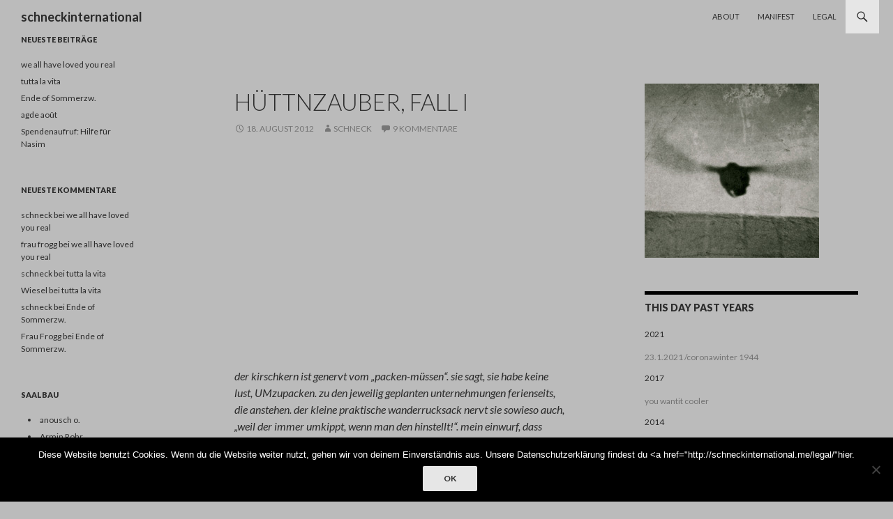

--- FILE ---
content_type: text/html; charset=UTF-8
request_url: https://schneckinternational.me/huettnzauber-fall-i/
body_size: 86252
content:
<!DOCTYPE html>
<!--[if IE 7]>
<html class="ie ie7" lang="de">
<![endif]-->
<!--[if IE 8]>
<html class="ie ie8" lang="de">
<![endif]-->
<!--[if !(IE 7) & !(IE 8)]><!-->
<html lang="de">
<!--<![endif]-->
<head>
	<meta charset="UTF-8">
	<meta name="viewport" content="width=device-width">
	<title>hüttnzauber, Fall I | schneckinternational</title>
	<link rel="profile" href="https://gmpg.org/xfn/11">
	<link rel="pingback" href="https://schneckinternational.me/xmlrpc.php">
	<!--[if lt IE 9]>
	<script src="https://schneckinternational.me/wp-content/themes/twentyfourteen/js/html5.js?ver=3.7.0"></script>
	<![endif]-->
	<meta name='robots' content='max-image-preview:large' />
	<style>img:is([sizes="auto" i], [sizes^="auto," i]) { contain-intrinsic-size: 3000px 1500px }</style>
	<link rel='dns-prefetch' href='//stats.wp.com' />
<link rel='dns-prefetch' href='//fonts.googleapis.com' />
<link rel='dns-prefetch' href='//v0.wordpress.com' />
<link href='https://fonts.gstatic.com' crossorigin rel='preconnect' />
<link rel='preconnect' href='//c0.wp.com' />
<link rel="alternate" type="application/rss+xml" title="schneckinternational &raquo; Feed" href="https://schneckinternational.me/feed/" />
<link rel="alternate" type="application/rss+xml" title="schneckinternational &raquo; Kommentar-Feed" href="https://schneckinternational.me/comments/feed/" />
<link rel="alternate" type="application/rss+xml" title="schneckinternational &raquo; hüttnzauber, Fall I-Kommentar-Feed" href="https://schneckinternational.me/huettnzauber-fall-i/feed/" />
<script>
window._wpemojiSettings = {"baseUrl":"https:\/\/s.w.org\/images\/core\/emoji\/15.0.3\/72x72\/","ext":".png","svgUrl":"https:\/\/s.w.org\/images\/core\/emoji\/15.0.3\/svg\/","svgExt":".svg","source":{"concatemoji":"https:\/\/schneckinternational.me\/wp-includes\/js\/wp-emoji-release.min.js?ver=6.7.4"}};
/*! This file is auto-generated */
!function(i,n){var o,s,e;function c(e){try{var t={supportTests:e,timestamp:(new Date).valueOf()};sessionStorage.setItem(o,JSON.stringify(t))}catch(e){}}function p(e,t,n){e.clearRect(0,0,e.canvas.width,e.canvas.height),e.fillText(t,0,0);var t=new Uint32Array(e.getImageData(0,0,e.canvas.width,e.canvas.height).data),r=(e.clearRect(0,0,e.canvas.width,e.canvas.height),e.fillText(n,0,0),new Uint32Array(e.getImageData(0,0,e.canvas.width,e.canvas.height).data));return t.every(function(e,t){return e===r[t]})}function u(e,t,n){switch(t){case"flag":return n(e,"\ud83c\udff3\ufe0f\u200d\u26a7\ufe0f","\ud83c\udff3\ufe0f\u200b\u26a7\ufe0f")?!1:!n(e,"\ud83c\uddfa\ud83c\uddf3","\ud83c\uddfa\u200b\ud83c\uddf3")&&!n(e,"\ud83c\udff4\udb40\udc67\udb40\udc62\udb40\udc65\udb40\udc6e\udb40\udc67\udb40\udc7f","\ud83c\udff4\u200b\udb40\udc67\u200b\udb40\udc62\u200b\udb40\udc65\u200b\udb40\udc6e\u200b\udb40\udc67\u200b\udb40\udc7f");case"emoji":return!n(e,"\ud83d\udc26\u200d\u2b1b","\ud83d\udc26\u200b\u2b1b")}return!1}function f(e,t,n){var r="undefined"!=typeof WorkerGlobalScope&&self instanceof WorkerGlobalScope?new OffscreenCanvas(300,150):i.createElement("canvas"),a=r.getContext("2d",{willReadFrequently:!0}),o=(a.textBaseline="top",a.font="600 32px Arial",{});return e.forEach(function(e){o[e]=t(a,e,n)}),o}function t(e){var t=i.createElement("script");t.src=e,t.defer=!0,i.head.appendChild(t)}"undefined"!=typeof Promise&&(o="wpEmojiSettingsSupports",s=["flag","emoji"],n.supports={everything:!0,everythingExceptFlag:!0},e=new Promise(function(e){i.addEventListener("DOMContentLoaded",e,{once:!0})}),new Promise(function(t){var n=function(){try{var e=JSON.parse(sessionStorage.getItem(o));if("object"==typeof e&&"number"==typeof e.timestamp&&(new Date).valueOf()<e.timestamp+604800&&"object"==typeof e.supportTests)return e.supportTests}catch(e){}return null}();if(!n){if("undefined"!=typeof Worker&&"undefined"!=typeof OffscreenCanvas&&"undefined"!=typeof URL&&URL.createObjectURL&&"undefined"!=typeof Blob)try{var e="postMessage("+f.toString()+"("+[JSON.stringify(s),u.toString(),p.toString()].join(",")+"));",r=new Blob([e],{type:"text/javascript"}),a=new Worker(URL.createObjectURL(r),{name:"wpTestEmojiSupports"});return void(a.onmessage=function(e){c(n=e.data),a.terminate(),t(n)})}catch(e){}c(n=f(s,u,p))}t(n)}).then(function(e){for(var t in e)n.supports[t]=e[t],n.supports.everything=n.supports.everything&&n.supports[t],"flag"!==t&&(n.supports.everythingExceptFlag=n.supports.everythingExceptFlag&&n.supports[t]);n.supports.everythingExceptFlag=n.supports.everythingExceptFlag&&!n.supports.flag,n.DOMReady=!1,n.readyCallback=function(){n.DOMReady=!0}}).then(function(){return e}).then(function(){var e;n.supports.everything||(n.readyCallback(),(e=n.source||{}).concatemoji?t(e.concatemoji):e.wpemoji&&e.twemoji&&(t(e.twemoji),t(e.wpemoji)))}))}((window,document),window._wpemojiSettings);
</script>
<link rel='stylesheet' id='twentyfourteen-jetpack-css' href='https://c0.wp.com/p/jetpack/15.4/modules/theme-tools/compat/twentyfourteen.css' media='all' />
<style id='wp-emoji-styles-inline-css'>

	img.wp-smiley, img.emoji {
		display: inline !important;
		border: none !important;
		box-shadow: none !important;
		height: 1em !important;
		width: 1em !important;
		margin: 0 0.07em !important;
		vertical-align: -0.1em !important;
		background: none !important;
		padding: 0 !important;
	}
</style>
<link rel='stylesheet' id='wp-block-library-css' href='https://c0.wp.com/c/6.7.4/wp-includes/css/dist/block-library/style.min.css' media='all' />
<style id='wp-block-library-theme-inline-css'>
.wp-block-audio :where(figcaption){color:#555;font-size:13px;text-align:center}.is-dark-theme .wp-block-audio :where(figcaption){color:#ffffffa6}.wp-block-audio{margin:0 0 1em}.wp-block-code{border:1px solid #ccc;border-radius:4px;font-family:Menlo,Consolas,monaco,monospace;padding:.8em 1em}.wp-block-embed :where(figcaption){color:#555;font-size:13px;text-align:center}.is-dark-theme .wp-block-embed :where(figcaption){color:#ffffffa6}.wp-block-embed{margin:0 0 1em}.blocks-gallery-caption{color:#555;font-size:13px;text-align:center}.is-dark-theme .blocks-gallery-caption{color:#ffffffa6}:root :where(.wp-block-image figcaption){color:#555;font-size:13px;text-align:center}.is-dark-theme :root :where(.wp-block-image figcaption){color:#ffffffa6}.wp-block-image{margin:0 0 1em}.wp-block-pullquote{border-bottom:4px solid;border-top:4px solid;color:currentColor;margin-bottom:1.75em}.wp-block-pullquote cite,.wp-block-pullquote footer,.wp-block-pullquote__citation{color:currentColor;font-size:.8125em;font-style:normal;text-transform:uppercase}.wp-block-quote{border-left:.25em solid;margin:0 0 1.75em;padding-left:1em}.wp-block-quote cite,.wp-block-quote footer{color:currentColor;font-size:.8125em;font-style:normal;position:relative}.wp-block-quote:where(.has-text-align-right){border-left:none;border-right:.25em solid;padding-left:0;padding-right:1em}.wp-block-quote:where(.has-text-align-center){border:none;padding-left:0}.wp-block-quote.is-large,.wp-block-quote.is-style-large,.wp-block-quote:where(.is-style-plain){border:none}.wp-block-search .wp-block-search__label{font-weight:700}.wp-block-search__button{border:1px solid #ccc;padding:.375em .625em}:where(.wp-block-group.has-background){padding:1.25em 2.375em}.wp-block-separator.has-css-opacity{opacity:.4}.wp-block-separator{border:none;border-bottom:2px solid;margin-left:auto;margin-right:auto}.wp-block-separator.has-alpha-channel-opacity{opacity:1}.wp-block-separator:not(.is-style-wide):not(.is-style-dots){width:100px}.wp-block-separator.has-background:not(.is-style-dots){border-bottom:none;height:1px}.wp-block-separator.has-background:not(.is-style-wide):not(.is-style-dots){height:2px}.wp-block-table{margin:0 0 1em}.wp-block-table td,.wp-block-table th{word-break:normal}.wp-block-table :where(figcaption){color:#555;font-size:13px;text-align:center}.is-dark-theme .wp-block-table :where(figcaption){color:#ffffffa6}.wp-block-video :where(figcaption){color:#555;font-size:13px;text-align:center}.is-dark-theme .wp-block-video :where(figcaption){color:#ffffffa6}.wp-block-video{margin:0 0 1em}:root :where(.wp-block-template-part.has-background){margin-bottom:0;margin-top:0;padding:1.25em 2.375em}
</style>
<link rel='stylesheet' id='mediaelement-css' href='https://c0.wp.com/c/6.7.4/wp-includes/js/mediaelement/mediaelementplayer-legacy.min.css' media='all' />
<link rel='stylesheet' id='wp-mediaelement-css' href='https://c0.wp.com/c/6.7.4/wp-includes/js/mediaelement/wp-mediaelement.min.css' media='all' />
<style id='jetpack-sharing-buttons-style-inline-css'>
.jetpack-sharing-buttons__services-list{display:flex;flex-direction:row;flex-wrap:wrap;gap:0;list-style-type:none;margin:5px;padding:0}.jetpack-sharing-buttons__services-list.has-small-icon-size{font-size:12px}.jetpack-sharing-buttons__services-list.has-normal-icon-size{font-size:16px}.jetpack-sharing-buttons__services-list.has-large-icon-size{font-size:24px}.jetpack-sharing-buttons__services-list.has-huge-icon-size{font-size:36px}@media print{.jetpack-sharing-buttons__services-list{display:none!important}}.editor-styles-wrapper .wp-block-jetpack-sharing-buttons{gap:0;padding-inline-start:0}ul.jetpack-sharing-buttons__services-list.has-background{padding:1.25em 2.375em}
</style>
<style id='classic-theme-styles-inline-css'>
/*! This file is auto-generated */
.wp-block-button__link{color:#fff;background-color:#32373c;border-radius:9999px;box-shadow:none;text-decoration:none;padding:calc(.667em + 2px) calc(1.333em + 2px);font-size:1.125em}.wp-block-file__button{background:#32373c;color:#fff;text-decoration:none}
</style>
<style id='global-styles-inline-css'>
:root{--wp--preset--aspect-ratio--square: 1;--wp--preset--aspect-ratio--4-3: 4/3;--wp--preset--aspect-ratio--3-4: 3/4;--wp--preset--aspect-ratio--3-2: 3/2;--wp--preset--aspect-ratio--2-3: 2/3;--wp--preset--aspect-ratio--16-9: 16/9;--wp--preset--aspect-ratio--9-16: 9/16;--wp--preset--color--black: #bbbbbb;--wp--preset--color--cyan-bluish-gray: #abb8c3;--wp--preset--color--white: #fff;--wp--preset--color--pale-pink: #f78da7;--wp--preset--color--vivid-red: #cf2e2e;--wp--preset--color--luminous-vivid-orange: #ff6900;--wp--preset--color--luminous-vivid-amber: #fcb900;--wp--preset--color--light-green-cyan: #7bdcb5;--wp--preset--color--vivid-green-cyan: #00d084;--wp--preset--color--pale-cyan-blue: #8ed1fc;--wp--preset--color--vivid-cyan-blue: #0693e3;--wp--preset--color--vivid-purple: #9b51e0;--wp--preset--color--green: #e6e6e6;--wp--preset--color--dark-gray: #2b2b2b;--wp--preset--color--medium-gray: #767676;--wp--preset--color--light-gray: #f5f5f5;--wp--preset--gradient--vivid-cyan-blue-to-vivid-purple: linear-gradient(135deg,rgba(6,147,227,1) 0%,rgb(155,81,224) 100%);--wp--preset--gradient--light-green-cyan-to-vivid-green-cyan: linear-gradient(135deg,rgb(122,220,180) 0%,rgb(0,208,130) 100%);--wp--preset--gradient--luminous-vivid-amber-to-luminous-vivid-orange: linear-gradient(135deg,rgba(252,185,0,1) 0%,rgba(255,105,0,1) 100%);--wp--preset--gradient--luminous-vivid-orange-to-vivid-red: linear-gradient(135deg,rgba(255,105,0,1) 0%,rgb(207,46,46) 100%);--wp--preset--gradient--very-light-gray-to-cyan-bluish-gray: linear-gradient(135deg,rgb(238,238,238) 0%,rgb(169,184,195) 100%);--wp--preset--gradient--cool-to-warm-spectrum: linear-gradient(135deg,rgb(74,234,220) 0%,rgb(151,120,209) 20%,rgb(207,42,186) 40%,rgb(238,44,130) 60%,rgb(251,105,98) 80%,rgb(254,248,76) 100%);--wp--preset--gradient--blush-light-purple: linear-gradient(135deg,rgb(255,206,236) 0%,rgb(152,150,240) 100%);--wp--preset--gradient--blush-bordeaux: linear-gradient(135deg,rgb(254,205,165) 0%,rgb(254,45,45) 50%,rgb(107,0,62) 100%);--wp--preset--gradient--luminous-dusk: linear-gradient(135deg,rgb(255,203,112) 0%,rgb(199,81,192) 50%,rgb(65,88,208) 100%);--wp--preset--gradient--pale-ocean: linear-gradient(135deg,rgb(255,245,203) 0%,rgb(182,227,212) 50%,rgb(51,167,181) 100%);--wp--preset--gradient--electric-grass: linear-gradient(135deg,rgb(202,248,128) 0%,rgb(113,206,126) 100%);--wp--preset--gradient--midnight: linear-gradient(135deg,rgb(2,3,129) 0%,rgb(40,116,252) 100%);--wp--preset--font-size--small: 13px;--wp--preset--font-size--medium: 20px;--wp--preset--font-size--large: 36px;--wp--preset--font-size--x-large: 42px;--wp--preset--spacing--20: 0.44rem;--wp--preset--spacing--30: 0.67rem;--wp--preset--spacing--40: 1rem;--wp--preset--spacing--50: 1.5rem;--wp--preset--spacing--60: 2.25rem;--wp--preset--spacing--70: 3.38rem;--wp--preset--spacing--80: 5.06rem;--wp--preset--shadow--natural: 6px 6px 9px rgba(0, 0, 0, 0.2);--wp--preset--shadow--deep: 12px 12px 50px rgba(0, 0, 0, 0.4);--wp--preset--shadow--sharp: 6px 6px 0px rgba(0, 0, 0, 0.2);--wp--preset--shadow--outlined: 6px 6px 0px -3px rgba(255, 255, 255, 1), 6px 6px rgba(0, 0, 0, 1);--wp--preset--shadow--crisp: 6px 6px 0px rgba(0, 0, 0, 1);}:where(.is-layout-flex){gap: 0.5em;}:where(.is-layout-grid){gap: 0.5em;}body .is-layout-flex{display: flex;}.is-layout-flex{flex-wrap: wrap;align-items: center;}.is-layout-flex > :is(*, div){margin: 0;}body .is-layout-grid{display: grid;}.is-layout-grid > :is(*, div){margin: 0;}:where(.wp-block-columns.is-layout-flex){gap: 2em;}:where(.wp-block-columns.is-layout-grid){gap: 2em;}:where(.wp-block-post-template.is-layout-flex){gap: 1.25em;}:where(.wp-block-post-template.is-layout-grid){gap: 1.25em;}.has-black-color{color: var(--wp--preset--color--black) !important;}.has-cyan-bluish-gray-color{color: var(--wp--preset--color--cyan-bluish-gray) !important;}.has-white-color{color: var(--wp--preset--color--white) !important;}.has-pale-pink-color{color: var(--wp--preset--color--pale-pink) !important;}.has-vivid-red-color{color: var(--wp--preset--color--vivid-red) !important;}.has-luminous-vivid-orange-color{color: var(--wp--preset--color--luminous-vivid-orange) !important;}.has-luminous-vivid-amber-color{color: var(--wp--preset--color--luminous-vivid-amber) !important;}.has-light-green-cyan-color{color: var(--wp--preset--color--light-green-cyan) !important;}.has-vivid-green-cyan-color{color: var(--wp--preset--color--vivid-green-cyan) !important;}.has-pale-cyan-blue-color{color: var(--wp--preset--color--pale-cyan-blue) !important;}.has-vivid-cyan-blue-color{color: var(--wp--preset--color--vivid-cyan-blue) !important;}.has-vivid-purple-color{color: var(--wp--preset--color--vivid-purple) !important;}.has-black-background-color{background-color: var(--wp--preset--color--black) !important;}.has-cyan-bluish-gray-background-color{background-color: var(--wp--preset--color--cyan-bluish-gray) !important;}.has-white-background-color{background-color: var(--wp--preset--color--white) !important;}.has-pale-pink-background-color{background-color: var(--wp--preset--color--pale-pink) !important;}.has-vivid-red-background-color{background-color: var(--wp--preset--color--vivid-red) !important;}.has-luminous-vivid-orange-background-color{background-color: var(--wp--preset--color--luminous-vivid-orange) !important;}.has-luminous-vivid-amber-background-color{background-color: var(--wp--preset--color--luminous-vivid-amber) !important;}.has-light-green-cyan-background-color{background-color: var(--wp--preset--color--light-green-cyan) !important;}.has-vivid-green-cyan-background-color{background-color: var(--wp--preset--color--vivid-green-cyan) !important;}.has-pale-cyan-blue-background-color{background-color: var(--wp--preset--color--pale-cyan-blue) !important;}.has-vivid-cyan-blue-background-color{background-color: var(--wp--preset--color--vivid-cyan-blue) !important;}.has-vivid-purple-background-color{background-color: var(--wp--preset--color--vivid-purple) !important;}.has-black-border-color{border-color: var(--wp--preset--color--black) !important;}.has-cyan-bluish-gray-border-color{border-color: var(--wp--preset--color--cyan-bluish-gray) !important;}.has-white-border-color{border-color: var(--wp--preset--color--white) !important;}.has-pale-pink-border-color{border-color: var(--wp--preset--color--pale-pink) !important;}.has-vivid-red-border-color{border-color: var(--wp--preset--color--vivid-red) !important;}.has-luminous-vivid-orange-border-color{border-color: var(--wp--preset--color--luminous-vivid-orange) !important;}.has-luminous-vivid-amber-border-color{border-color: var(--wp--preset--color--luminous-vivid-amber) !important;}.has-light-green-cyan-border-color{border-color: var(--wp--preset--color--light-green-cyan) !important;}.has-vivid-green-cyan-border-color{border-color: var(--wp--preset--color--vivid-green-cyan) !important;}.has-pale-cyan-blue-border-color{border-color: var(--wp--preset--color--pale-cyan-blue) !important;}.has-vivid-cyan-blue-border-color{border-color: var(--wp--preset--color--vivid-cyan-blue) !important;}.has-vivid-purple-border-color{border-color: var(--wp--preset--color--vivid-purple) !important;}.has-vivid-cyan-blue-to-vivid-purple-gradient-background{background: var(--wp--preset--gradient--vivid-cyan-blue-to-vivid-purple) !important;}.has-light-green-cyan-to-vivid-green-cyan-gradient-background{background: var(--wp--preset--gradient--light-green-cyan-to-vivid-green-cyan) !important;}.has-luminous-vivid-amber-to-luminous-vivid-orange-gradient-background{background: var(--wp--preset--gradient--luminous-vivid-amber-to-luminous-vivid-orange) !important;}.has-luminous-vivid-orange-to-vivid-red-gradient-background{background: var(--wp--preset--gradient--luminous-vivid-orange-to-vivid-red) !important;}.has-very-light-gray-to-cyan-bluish-gray-gradient-background{background: var(--wp--preset--gradient--very-light-gray-to-cyan-bluish-gray) !important;}.has-cool-to-warm-spectrum-gradient-background{background: var(--wp--preset--gradient--cool-to-warm-spectrum) !important;}.has-blush-light-purple-gradient-background{background: var(--wp--preset--gradient--blush-light-purple) !important;}.has-blush-bordeaux-gradient-background{background: var(--wp--preset--gradient--blush-bordeaux) !important;}.has-luminous-dusk-gradient-background{background: var(--wp--preset--gradient--luminous-dusk) !important;}.has-pale-ocean-gradient-background{background: var(--wp--preset--gradient--pale-ocean) !important;}.has-electric-grass-gradient-background{background: var(--wp--preset--gradient--electric-grass) !important;}.has-midnight-gradient-background{background: var(--wp--preset--gradient--midnight) !important;}.has-small-font-size{font-size: var(--wp--preset--font-size--small) !important;}.has-medium-font-size{font-size: var(--wp--preset--font-size--medium) !important;}.has-large-font-size{font-size: var(--wp--preset--font-size--large) !important;}.has-x-large-font-size{font-size: var(--wp--preset--font-size--x-large) !important;}
:where(.wp-block-post-template.is-layout-flex){gap: 1.25em;}:where(.wp-block-post-template.is-layout-grid){gap: 1.25em;}
:where(.wp-block-columns.is-layout-flex){gap: 2em;}:where(.wp-block-columns.is-layout-grid){gap: 2em;}
:root :where(.wp-block-pullquote){font-size: 1.5em;line-height: 1.6;}
</style>
<link rel='stylesheet' id='cookie-notice-front-css' href='https://schneckinternational.me/wp-content/plugins/cookie-notice/css/front.min.css?ver=2.5.11' media='all' />
<link rel='stylesheet' id='twentyfourteen-lato-css' href='https://fonts.googleapis.com/css?family=Lato%3A300%2C400%2C700%2C900%2C300italic%2C400italic%2C700italic&#038;subset=latin%2Clatin-ext&#038;display=fallback' media='all' />
<link rel='stylesheet' id='genericons-css' href='https://c0.wp.com/p/jetpack/15.4/_inc/genericons/genericons/genericons.css' media='all' />
<link rel='stylesheet' id='twentyfourteen-style-css' href='https://schneckinternational.me/wp-content/themes/twentyfourteen/style.css?ver=20190507' media='all' />
<link rel='stylesheet' id='twentyfourteen-block-style-css' href='https://schneckinternational.me/wp-content/themes/twentyfourteen/css/blocks.css?ver=20190102' media='all' />
<!--[if lt IE 9]>
<link rel='stylesheet' id='twentyfourteen-ie-css' href='https://schneckinternational.me/wp-content/themes/twentyfourteen/css/ie.css?ver=20140701' media='all' />
<![endif]-->
<script id="cookie-notice-front-js-before">
var cnArgs = {"ajaxUrl":"https:\/\/schneckinternational.me\/wp-admin\/admin-ajax.php","nonce":"9cbc90835e","hideEffect":"fade","position":"bottom","onScroll":false,"onScrollOffset":100,"onClick":false,"cookieName":"cookie_notice_accepted","cookieTime":2592000,"cookieTimeRejected":2592000,"globalCookie":false,"redirection":false,"cache":false,"revokeCookies":false,"revokeCookiesOpt":"automatic"};
</script>
<script src="https://schneckinternational.me/wp-content/plugins/cookie-notice/js/front.min.js?ver=2.5.11" id="cookie-notice-front-js"></script>
<script src="https://c0.wp.com/c/6.7.4/wp-includes/js/jquery/jquery.min.js" id="jquery-core-js"></script>
<script src="https://c0.wp.com/c/6.7.4/wp-includes/js/jquery/jquery-migrate.min.js" id="jquery-migrate-js"></script>
<link rel="https://api.w.org/" href="https://schneckinternational.me/wp-json/" /><link rel="alternate" title="JSON" type="application/json" href="https://schneckinternational.me/wp-json/wp/v2/posts/927" /><link rel="EditURI" type="application/rsd+xml" title="RSD" href="https://schneckinternational.me/xmlrpc.php?rsd" />
<meta name="generator" content="WordPress 6.7.4" />
<link rel="canonical" href="https://schneckinternational.me/huettnzauber-fall-i/" />
<link rel='shortlink' href='https://wp.me/p55UL0-eX' />
<link rel="alternate" title="oEmbed (JSON)" type="application/json+oembed" href="https://schneckinternational.me/wp-json/oembed/1.0/embed?url=https%3A%2F%2Fschneckinternational.me%2Fhuettnzauber-fall-i%2F" />
<link rel="alternate" title="oEmbed (XML)" type="text/xml+oembed" href="https://schneckinternational.me/wp-json/oembed/1.0/embed?url=https%3A%2F%2Fschneckinternational.me%2Fhuettnzauber-fall-i%2F&#038;format=xml" />
<style id="fourteen-colors" type="text/css">/* Custom Contrast Color */
		.site:before,
		#secondary,
		.site-header,
		.site-footer,
		.menu-toggle,
		.featured-content,
		.featured-content .entry-header,
		.slider-direction-nav a,
		.ie8 .featured-content,
		.ie8 .site:before {
			background-color: #bbbbbb;
		}

		.grid .featured-content .entry-header,
		.ie8 .grid .featured-content .entry-header {
			border-color: #bbbbbb;
		}

		.slider-control-paging a:before {
			background-color: rgba(255,255,255,.33);
		}

		.hentry .mejs-mediaelement,
		.widget .mejs-mediaelement,
 		.hentry .mejs-container .mejs-controls,
 		.widget .mejs-container .mejs-controls {
			background: #bbbbbb;
		}

		/* Player controls need separation from the contrast background */
		.primary-sidebar .mejs-controls,
		.site-footer .mejs-controls {
			border: 1px solid;
		}
		
			.site-description,
			.secondary-navigation a,
			.widget,
			.widget a,
			.widget-title,
			.widget-title a,
			.widget_calendar caption,
			.site-header a,
			.site-title a,
			.site-title a:hover,
			.menu-toggle:before,
			.site-footer,
			.site-footer a,
			.featured-content a,
			.featured-content .entry-meta,
			.slider-direction-nav a:before,
			.hentry .mejs-container .mejs-controls .mejs-time span,
			.widget .mejs-container .mejs-controls .mejs-time span,
			.hentry .mejs-controls .mejs-button button,
			.widget .mejs-controls .mejs-button button {
				color: #2b2b2b;
			}

			@media screen and (min-width: 783px) {
				.primary-navigation ul ul a {
					color: #fff;
				}
			}

			@media screen and (min-width: 1008px) {
				.secondary-navigation ul ul a,
				.secondary-navigation li:hover > a,
				.secondary-navigation li.focus > a {
					color: #fff;
				}
			}

			.widget_calendar tbody a,
			.site-footer .widget_calendar tbody a,
			.slider-direction-nav a:hover:before {
				color: #fff;
			}

			.slider-control-paging a:before {
				background-color: rgba(0, 0, 0, .33);
			}

			.featured-content {
				background-image: url(http://schneckinternational.me/wp-content/plugins/fourteen-colors/pattern-dark-inverse.svg);
			}

			.site-navigation li,
			#secondary,
			.secondary-navigation,
			.secondary-navigation li,
			.widget table,
			.widget th,
			.widget td,
			.widget_archive li,
			.widget_categories li,
			.widget_links li,
			.widget_meta li,
			.widget_nav_menu li,
			.widget_pages li,
			.widget_recent_comments li,
			.widget_recent_entries li,
			.widget_text li,
			.widget_categories li ul,
			.widget_nav_menu li ul,
			.widget_pages li ul,
			.widget_text li ul,
			.widget abbr[title] {
				border-color: rgba(0, 0, 0, .2);
			}

			.widget input,
			.widget textarea {
				background-color: rgba(0, 0, 0, .02);
				border-color: rgba(0, 0, 0, .2);
				color: #000;
			}

			.widget input:focus, .widget textarea:focus {
				border-color: rgba(0, 0, 0, 0.4);
			}

			.widget_twentyfourteen_ephemera .entry-meta a {
				color: rgba(0, 0, 0, 0.7);
			}

			.widget_twentyfourteen_ephemera > ol > li {
				border-bottom-color: rgba(0, 0, 0, 0.2);
			}

			#supplementary + .site-info {
				border-top: 1px solid rgba(0, 0, 0, 0.2);
			}

			.hentry .mejs-controls .mejs-time-rail .mejs-time-total,
			.widget .mejs-controls .mejs-time-rail .mejs-time-total,
			.hentry .mejs-controls .mejs-horizontal-volume-slider .mejs-horizontal-volume-total,
			.widget .mejs-controls .mejs-horizontal-volume-slider .mejs-horizontal-volume-total {
				background: rgba(0,0,0,.3);
			}

			.hentry .mejs-controls .mejs-time-rail .mejs-time-loaded,
			.widget .mejs-controls .mejs-time-rail .mejs-time-loaded,
			.hentry .mejs-controls .mejs-horizontal-volume-slider .mejs-horizontal-volume-current,
			.widget .mejs-controls .mejs-horizontal-volume-slider .mejs-horizontal-volume-current {
				background-color: #2b2b2b;
			}

			/* Override the site title color option with an over-qualified selector, as the option is hidden. */
			h1.site-title a {
				color: #2b2b2b;
			}
		
		.menu-toggle:active,
		.menu-toggle:focus,
		.menu-toggle:hover {
			background-color: #ffffff;
		}
		/* Custom accent color. */
		button,
		.button,
		.contributor-posts-link,
		input[type="button"],
		input[type="reset"],
		input[type="submit"],
		.search-toggle,
		.hentry .mejs-controls .mejs-time-rail .mejs-time-current,
		.widget .mejs-controls .mejs-time-rail .mejs-time-current,
		.hentry .mejs-overlay:hover .mejs-overlay-button,
		.widget .mejs-overlay:hover .mejs-overlay-button,
		.widget button,
		.widget .button,
		.widget input[type="button"],
		.widget input[type="reset"],
		.widget input[type="submit"],
		.widget_calendar tbody a,
		.content-sidebar .widget input[type="button"],
		.content-sidebar .widget input[type="reset"],
		.content-sidebar .widget input[type="submit"],
		.slider-control-paging .slider-active:before,
		.slider-control-paging .slider-active:hover:before,
		.slider-direction-nav a:hover,
		.ie8 .primary-navigation ul ul,
		.ie8 .secondary-navigation ul ul,
		.ie8 .primary-navigation li:hover > a,
		.ie8 .primary-navigation li.focus > a,
		.ie8 .secondary-navigation li:hover > a,
		.ie8 .secondary-navigation li.focus > a {
			background-color: #e6e6e6;
		}

		.site-navigation a:hover {
			color: #e6e6e6;
		}

		::-moz-selection {
			background: #e6e6e6;
		}

		::selection {
			background: #e6e6e6;
		}

		.paging-navigation .page-numbers.current {
			border-color: #e6e6e6;
		}

		@media screen and (min-width: 782px) {
			.primary-navigation li:hover > a,
			.primary-navigation li.focus > a,
			.primary-navigation ul ul {
				background-color: #e6e6e6;
			}
		}

		@media screen and (min-width: 1008px) {
			.secondary-navigation li:hover > a,
			.secondary-navigation li.focus > a,
			.secondary-navigation ul ul {
				background-color: #e6e6e6;
			}
		}
	
			.contributor-posts-link,
			.button,
			button,
			input[type="button"],
			input[type="reset"],
			input[type="submit"],
			.search-toggle:before,
			.hentry .mejs-overlay:hover .mejs-overlay-button,
			.widet .mejs-overlay:hover .mejs-overlay-button,
			.widget button,
			.widget .button,
			.widget input[type="button"],
			.widget input[type="reset"],
			.widget input[type="submit"],
			.widget_calendar tbody a,
			.widget_calendar tbody a:hover,
			.site-footer .widget_calendar tbody a,
			.content-sidebar .widget input[type="button"],
			.content-sidebar .widget input[type="reset"],
			.content-sidebar .widget input[type="submit"],
			button:hover,
			button:focus,
			.button:hover,
			.button:focus,
			.widget a.button:hover,
			.widget a.button:focus,
			.widget a.button:active,
			.content-sidebar .widget a.button,
			.content-sidebar .widget a.button:hover,
			.content-sidebar .widget a.button:focus,
			.content-sidebar .widget a.button:active,
			.contributor-posts-link:hover,
			.contributor-posts-link:active,
			input[type="button"]:hover,
			input[type="button"]:focus,
			input[type="reset"]:hover,
			input[type="reset"]:focus,
			input[type="submit"]:hover,
			input[type="submit"]:focus,
			.slider-direction-nav a:hover:before,
			.ie8 .primary-navigation li:hover > a,
			.ie8 .primary-navigation li.focus > a,
			.ie8 .secondary-navigation li:hover > a,
			.ie8 .secondary-navigation li.focus > a {
				color: #2b2b2b;
			}

			@media screen and (min-width: 782px) {
				.site-navigation li .current_page_item > a,
				.site-navigation li .current_page_ancestor > a,
				.site-navigation li .current-menu-item > a,
				.site-navigation li .current-menu-ancestor > a,
				.primary-navigation ul ul a,
				.primary-navigation li:hover > a,
				.primary-navigation li.focus > a,
				.primary-navigation ul ul {
					color: #2b2b2b;
				}
			}

			@media screen and (min-width: 1008px) {
				.secondary-navigation ul ul a,
				.secondary-navigation li:hover > a,
				.secondary-navigation li.focus > a,
				.secondary-navigation ul ul {
					color: #2b2b2b;
				}
			}

			::selection {
				color: #2b2b2b;
			}

			::-moz-selection {
				color: #2b2b2b;
			}

			.hentry .mejs-controls .mejs-time-rail .mejs-time-loaded,
			.widget .mejs-controls .mejs-time-rail .mejs-time-loaded {
				background-color: #2b2b2b;
			}

		
		/* Generated variants of custom accent color. */
		a,
		.content-sidebar .widget a {
			color: #737373;
		}

		.contributor-posts-link:hover,
		.button:hover,
		.button:focus,
		.slider-control-paging a:hover:before,
		.search-toggle:hover,
		.search-toggle.active,
		.search-box,
		.widget_calendar tbody a:hover,
		button:hover,
		button:focus,
		input[type="button"]:hover,
		input[type="button"]:focus,
		input[type="reset"]:hover,
		input[type="reset"]:focus,
		input[type="submit"]:hover,
		input[type="submit"]:focus,
		.widget button:hover,
		.widget .button:hover,
		.widget button:focus,
		.widget .button:focus,
		.widget input[type="button"]:hover,
		.widget input[type="button"]:focus,
		.widget input[type="reset"]:hover,
		.widget input[type="reset"]:focus,
		.widget input[type="submit"]:hover,
		.widget input[type="submit"]:focus,
		.content-sidebar .widget input[type="button"]:hover,
		.content-sidebar .widget input[type="button"]:focus,
		.content-sidebar .widget input[type="reset"]:hover,
		.content-sidebar .widget input[type="reset"]:focus,
		.content-sidebar .widget input[type="submit"]:hover,
		.content-sidebar .widget input[type="submit"]:focus,
		.ie8 .primary-navigation ul ul a:hover,
		.ie8 .primary-navigation ul ul li.focus > a,
		.ie8 .secondary-navigation ul ul a:hover,
		.ie8 .secondary-navigation ul ul li.focus > a {
			background-color: #ffffff;
		}

		.featured-content a:hover,
		.featured-content .entry-title a:hover,
		.widget a:hover,
		.widget-title a:hover,
		.widget_twentyfourteen_ephemera .entry-meta a:hover,
		.hentry .mejs-controls .mejs-button button:hover,
		.widget .mejs-controls .mejs-button button:hover,
		.site-info a:hover,
		.featured-content a:hover {
			color: #ffffff;
		}

		a:active,
		a:hover,
		.entry-title a:hover,
		.entry-meta a:hover,
		.cat-links a:hover,
		.entry-content .edit-link a:hover,
		.post-navigation a:hover,
		.image-navigation a:hover,
		.comment-author a:hover,
		.comment-list .pingback a:hover,
		.comment-list .trackback a:hover,
		.comment-metadata a:hover,
		.comment-reply-title small a:hover,
		.content-sidebar .widget a:hover,
		.content-sidebar .widget .widget-title a:hover,
		.content-sidebar .widget_twentyfourteen_ephemera .entry-meta a:hover {
			color: #909090;
		}

		.page-links a:hover,
		.paging-navigation a:hover {
			border-color: #909090;
		}

		.entry-meta .tag-links a:hover:before {
			border-right-color: #909090;
		}

		.page-links a:hover,
		.entry-meta .tag-links a:hover {
			background-color: #909090;
		}

		@media screen and (min-width: 782px) {
			.primary-navigation ul ul a:hover,
			.primary-navigation ul ul li.focus > a {
				background-color: #ffffff;
			}
		}

		@media screen and (min-width: 1008px) {
			.secondary-navigation ul ul a:hover,
			.secondary-navigation ul ul li.focus > a {
				background-color: #ffffff;
			}
		}

		button:active,
		.button:active,
		.contributor-posts-link:active,
		input[type="button"]:active,
		input[type="reset"]:active,
		input[type="submit"]:active,
		.widget input[type="button"]:active,
		.widget input[type="reset"]:active,
		.widget input[type="submit"]:active,
		.content-sidebar .widget input[type="button"]:active,
		.content-sidebar .widget input[type="reset"]:active,
		.content-sidebar .widget input[type="submit"]:active {
			background-color: #ffffff;
		}

		.site-navigation .current_page_item > a,
		.site-navigation .current_page_ancestor > a,
		.site-navigation .current-menu-item > a,
		.site-navigation .current-menu-ancestor > a {
			color: #ffffff;
		}
	
		/* Higher contrast Accent Color against contrast color */
		.site-navigation .current_page_item > a,
		.site-navigation .current_page_ancestor > a,
		.site-navigation .current-menu-item > a,
		.site-navigation .current-menu-ancestor > a,
		.site-navigation a:hover,
		.featured-content a:hover,
		.featured-content .entry-title a:hover,
		.widget a:hover,
		.widget-title a:hover,
		.widget_twentyfourteen_ephemera .entry-meta a:hover,
		.hentry .mejs-controls .mejs-button button:hover,
		.widget .mejs-controls .mejs-button button:hover,
		.site-info a:hover,
		.featured-content a:hover {
			color: #5e5e5e;
		}

		.hentry .mejs-controls .mejs-time-rail .mejs-time-current,
		.widget .mejs-controls .mejs-time-rail .mejs-time-current,
		.slider-control-paging a:hover:before,
		.slider-control-paging .slider-active:before,
		.slider-control-paging .slider-active:hover:before {
			background-color: #5e5e5e;
		}
	</style>	<style>img#wpstats{display:none}</style>
		<style>.recentcomments a{display:inline !important;padding:0 !important;margin:0 !important;}</style><style id="custom-background-css">
body.custom-background { background-color: #bbbbbb; }
</style>
	
<!-- Jetpack Open Graph Tags -->
<meta property="og:type" content="article" />
<meta property="og:title" content="hüttnzauber, Fall I" />
<meta property="og:url" content="https://schneckinternational.me/huettnzauber-fall-i/" />
<meta property="og:description" content="der kirschkern ist genervt vom &#8222;packen-m&uuml;ssen&#8220;. sie sagt, sie habe keine lust, UMzupacken. zu den jeweilig geplanten unternehmungen ferienseits, die anstehen. der kleine praktische…" />
<meta property="article:published_time" content="2012-08-17T22:03:00+00:00" />
<meta property="article:modified_time" content="2014-09-19T16:02:45+00:00" />
<meta property="og:site_name" content="schneckinternational" />
<meta property="og:image" content="https://s0.wp.com/i/blank.jpg" />
<meta property="og:image:width" content="200" />
<meta property="og:image:height" content="200" />
<meta property="og:image:alt" content="" />
<meta property="og:locale" content="de_DE" />
<meta name="twitter:text:title" content="hüttnzauber, Fall I" />
<meta name="twitter:card" content="summary" />

<!-- End Jetpack Open Graph Tags -->
		<style id="wp-custom-css">
			.site-title a:hover {
	color: #fff !important;
}

.widget {
	font-size: 12px;
}

.cat-links {
	display: none;
}

.site, .site-content .entry-header, .site-content .entry-content, .site-content .entry-summary, .site-content .entry-meta, .page-content {
	background: #bbb;
}		</style>
		</head>

<body class="post-template-default single single-post postid-927 single-format-standard custom-background wp-embed-responsive cookies-not-set masthead-fixed singular">
<div id="page" class="hfeed site">
	
	<header id="masthead" class="site-header" role="banner">
		<div class="header-main">
			<h1 class="site-title"><a href="https://schneckinternational.me/" rel="home">schneckinternational</a></h1>

			<div class="search-toggle">
				<a href="#search-container" class="screen-reader-text" aria-expanded="false" aria-controls="search-container">Suchen</a>
			</div>

			<nav id="primary-navigation" class="site-navigation primary-navigation" role="navigation">
				<button class="menu-toggle">Primäres Menü</button>
				<a class="screen-reader-text skip-link" href="#content">Springe zum Inhalt</a>
				<div class="menu-scheckmenue-container"><ul id="primary-menu" class="nav-menu"><li id="menu-item-2625" class="menu-item menu-item-type-post_type menu-item-object-page menu-item-2625"><a href="https://schneckinternational.me/about/">About</a></li>
<li id="menu-item-2629" class="menu-item menu-item-type-post_type menu-item-object-page menu-item-2629"><a href="https://schneckinternational.me/manifest/">Manifest</a></li>
<li id="menu-item-5043" class="menu-item menu-item-type-post_type menu-item-object-page menu-item-5043"><a href="https://schneckinternational.me/legal/">Legal</a></li>
</ul></div>			</nav>
		</div>

		<div id="search-container" class="search-box-wrapper hide">
			<div class="search-box">
				<form role="search" method="get" class="search-form" action="https://schneckinternational.me/">
				<label>
					<span class="screen-reader-text">Suche nach:</span>
					<input type="search" class="search-field" placeholder="Suchen …" value="" name="s" />
				</label>
				<input type="submit" class="search-submit" value="Suchen" />
			</form>			</div>
		</div>
	</header><!-- #masthead -->

	<div id="main" class="site-main">

	<div id="primary" class="content-area">
		<div id="content" class="site-content" role="main">
			
<article id="post-927" class="post-927 post type-post status-publish format-standard hentry category-allgemein category-uncategorized">
	
	<header class="entry-header">
				<div class="entry-meta">
			<span class="cat-links"><a href="https://schneckinternational.me/category/allgemein/" rel="category tag">Allgemein</a>, <a href="https://schneckinternational.me/category/uncategorized/" rel="category tag">Uncategorized</a></span>
		</div>
			<h1 class="entry-title">hüttnzauber, Fall I</h1>
		<div class="entry-meta">
			<span class="entry-date"><a href="https://schneckinternational.me/huettnzauber-fall-i/" rel="bookmark"><time class="entry-date" datetime="2012-08-18T00:03:00+01:00">18. August 2012</time></a></span> <span class="byline"><span class="author vcard"><a class="url fn n" href="https://schneckinternational.me/author/schneck/" rel="author">schneck</a></span></span>			<span class="comments-link"><a href="https://schneckinternational.me/huettnzauber-fall-i/#comments">9 Kommentare</a></span>
						</div><!-- .entry-meta -->
	</header><!-- .entry-header -->

		<div class="entry-content">
		<p><object width="350" height="263"><param name="movie" value="http://www.youtube.com/v/EiWyrEyLY8Y?version=3&amp;hl=de_DE&amp;rel=0"></param><param name="allowFullScreen" value="true"></param><param name="allowscriptaccess" value="always"></param></object></p>
<p><i>der kirschkern ist genervt vom &#8222;packen-m&uuml;ssen&#8220;. sie sagt, sie habe keine lust, UMzupacken. zu den jeweilig geplanten unternehmungen ferienseits, die anstehen. der kleine praktische wanderrucksack nervt sie sowieso auch, &#8222;weil der immer umkippt, wenn man den hinstellt!&#8220;. mein einwurf, dass rucks&auml;cke gerne umkippen und dass man sie deshalb am besten hin-LEGEN sollte, wird unwirsch abgetan. und mit dem alten kleinen grauen n&auml;hmaschinenholzkoffer auf die h&uuml;tte sei ja &#8222;irgendwie auch bl&ouml;d, oder?&#8220;. ich biete ihr also meinen gr&ouml;&szlig;eren rucksack an und weise sie aber umgehend vorsorglich darauf hin, dass auch dieser umkippen w&uuml;rde, wenn man versuche, ihn hinzustellen. sie meint, &#8222;siehst du! und dann muss ich ja ausserdem auch alles wieder UMPACKEN, wenn ich dann bei dir bin!&#8220;. ich sage schlie&szlig;lich zu ihr, nach ein paar verschachtelten l&ouml;sungsans&auml;tzen, die alle ihrerseits sogleich (genervt) widerlegt werden, in wohlwollender hilflosigkeit, &#8222;hm, da kann ich dir dann irgendwie heute auch nicht weiterhelfen&#8230;&#8220;, woraufhin sie (laut) st&ouml;hnend das telefonat beendet. nicht ohne vorher noch (genervt) anzumerken, dass sie jetzt &uuml;brigens doch bitte endlich auch &#8222;so einen rollkoffer&#8220; br&auml;uchte. /da ist sie jetzt wohl, die pubert&auml;t. rock&#8217;n roll, ich freu mich drauf!</i></p>
	</div><!-- .entry-content -->
	
	</article><!-- #post-927 -->
		<nav class="navigation post-navigation" role="navigation">
		<h1 class="screen-reader-text">Beitrags-Navigation</h1>
		<div class="nav-links">
			<a href="https://schneckinternational.me/hundersingen/" rel="prev"><span class="meta-nav">Vorheriger Beitrag</span>hundersingen</a><a href="https://schneckinternational.me/melody/" rel="next"><span class="meta-nav">Nächster Beitrag</span>melody</a>			</div><!-- .nav-links -->
		</nav><!-- .navigation -->
		
<div id="comments" class="comments-area">

	
	<h2 class="comments-title">
		9 Gedanken zu &#8222;hüttnzauber, Fall I&#8220;	</h2>

		
	<ol class="comment-list">
				<li id="comment-10040" class="comment even thread-even depth-1">
			<article id="div-comment-10040" class="comment-body">
				<footer class="comment-meta">
					<div class="comment-author vcard">
												<b class="fn"><a href="http://www.punctum.twoday.net" class="url" rel="ugc external nofollow">punctum</a></b> <span class="says">sagt:</span>					</div><!-- .comment-author -->

					<div class="comment-metadata">
						<a href="https://schneckinternational.me/huettnzauber-fall-i/#comment-10040"><time datetime="2012-08-18T01:05:13+01:00">18. August 2012 um 1:05 Uhr</time></a>					</div><!-- .comment-metadata -->

									</footer><!-- .comment-meta -->

				<div class="comment-content">
					<p>&#8230; schaut sich genervt unter den ausgepackten Sachen um, w&auml;hrend der Rollenkoffer umkippt &#8230;<br />
(Fall I? Wie viele F&auml;lle musste er denn &#8230;?)</p>
				</div><!-- .comment-content -->

				<div class="reply"><a rel="nofollow" class="comment-reply-link" href="https://schneckinternational.me/huettnzauber-fall-i/?replytocom=10040#respond" data-commentid="10040" data-postid="927" data-belowelement="div-comment-10040" data-respondelement="respond" data-replyto="Auf punctum antworten" aria-label="Auf punctum antworten">Antworten</a></div>			</article><!-- .comment-body -->
		</li><!-- #comment-## -->
		<li id="comment-10042" class="comment odd alt thread-odd thread-alt depth-1">
			<article id="div-comment-10042" class="comment-body">
				<footer class="comment-meta">
					<div class="comment-author vcard">
												<b class="fn"><a href="http://eugenefaust.twoday.net" class="url" rel="ugc external nofollow">Eugenie Faust</a></b> <span class="says">sagt:</span>					</div><!-- .comment-author -->

					<div class="comment-metadata">
						<a href="https://schneckinternational.me/huettnzauber-fall-i/#comment-10042"><time datetime="2012-08-18T01:18:00+01:00">18. August 2012 um 1:18 Uhr</time></a>					</div><!-- .comment-metadata -->

									</footer><!-- .comment-meta -->

				<div class="comment-content">
					<p>Menschen, die m&uuml;helos packen, bewundere ich zutiefst. F&uuml;r mich war das auch Jahrzehnte nach der Pubert&auml;t nervig.</p>
				</div><!-- .comment-content -->

				<div class="reply"><a rel="nofollow" class="comment-reply-link" href="https://schneckinternational.me/huettnzauber-fall-i/?replytocom=10042#respond" data-commentid="10042" data-postid="927" data-belowelement="div-comment-10042" data-respondelement="respond" data-replyto="Auf Eugenie Faust antworten" aria-label="Auf Eugenie Faust antworten">Antworten</a></div>			</article><!-- .comment-body -->
		</li><!-- #comment-## -->
		<li id="comment-10036" class="comment even thread-even depth-1">
			<article id="div-comment-10036" class="comment-body">
				<footer class="comment-meta">
					<div class="comment-author vcard">
												<b class="fn"><a href="http://rinpotsche.twoday.net" class="url" rel="ugc external nofollow">rinpotsche</a></b> <span class="says">sagt:</span>					</div><!-- .comment-author -->

					<div class="comment-metadata">
						<a href="https://schneckinternational.me/huettnzauber-fall-i/#comment-10036"><time datetime="2012-08-18T07:15:32+01:00">18. August 2012 um 7:15 Uhr</time></a>					</div><!-- .comment-metadata -->

									</footer><!-- .comment-meta -->

				<div class="comment-content">
					<p>In puncto packen ist kein Ende der Pubert&auml;t in Sicht. R., kurz vor 50. *packt*</p>
				</div><!-- .comment-content -->

				<div class="reply"><a rel="nofollow" class="comment-reply-link" href="https://schneckinternational.me/huettnzauber-fall-i/?replytocom=10036#respond" data-commentid="10036" data-postid="927" data-belowelement="div-comment-10036" data-respondelement="respond" data-replyto="Auf rinpotsche antworten" aria-label="Auf rinpotsche antworten">Antworten</a></div>			</article><!-- .comment-body -->
		</li><!-- #comment-## -->
		<li id="comment-10038" class="comment odd alt thread-odd thread-alt depth-1">
			<article id="div-comment-10038" class="comment-body">
				<footer class="comment-meta">
					<div class="comment-author vcard">
												<b class="fn">kopffue&szlig;elnde (Gast)</b> <span class="says">sagt:</span>					</div><!-- .comment-author -->

					<div class="comment-metadata">
						<a href="https://schneckinternational.me/huettnzauber-fall-i/#comment-10038"><time datetime="2012-08-18T08:44:53+01:00">18. August 2012 um 8:44 Uhr</time></a>					</div><!-- .comment-metadata -->

									</footer><!-- .comment-meta -->

				<div class="comment-content">
					<p>achja, dieses packenm&uuml;ssen schafft es immer wieder, mir die reiselust zu tr&uuml;ben. gl&uuml;cklicherweise nur stundenweise. rollkoffer &auml;ndern daran allerdings n&uuml;scht.</p>
				</div><!-- .comment-content -->

				<div class="reply"><a rel="nofollow" class="comment-reply-link" href="https://schneckinternational.me/huettnzauber-fall-i/?replytocom=10038#respond" data-commentid="10038" data-postid="927" data-belowelement="div-comment-10038" data-respondelement="respond" data-replyto="Auf kopffue&szlig;elnde (Gast) antworten" aria-label="Auf kopffue&szlig;elnde (Gast) antworten">Antworten</a></div>			</article><!-- .comment-body -->
		</li><!-- #comment-## -->
		<li id="comment-10037" class="comment even thread-even depth-1">
			<article id="div-comment-10037" class="comment-body">
				<footer class="comment-meta">
					<div class="comment-author vcard">
												<b class="fn"><a href="http://schneckinternational.me/" class="url" rel="ugc">schneck</a></b> <span class="says">sagt:</span>					</div><!-- .comment-author -->

					<div class="comment-metadata">
						<a href="https://schneckinternational.me/huettnzauber-fall-i/#comment-10037"><time datetime="2012-08-18T11:29:38+01:00">18. August 2012 um 11:29 Uhr</time></a>					</div><!-- .comment-metadata -->

									</footer><!-- .comment-meta -->

				<div class="comment-content">
					<p>Typisch Alterspyramide und die neuerdings variablen darwinschen Informationsweitergaben! Passen Sie auf, dass Sie nicht schwanger werden! ;-) /*geht mir &auml;hnlich*</p>
				</div><!-- .comment-content -->

				<div class="reply"><a rel="nofollow" class="comment-reply-link" href="https://schneckinternational.me/huettnzauber-fall-i/?replytocom=10037#respond" data-commentid="10037" data-postid="927" data-belowelement="div-comment-10037" data-respondelement="respond" data-replyto="Auf schneck antworten" aria-label="Auf schneck antworten">Antworten</a></div>			</article><!-- .comment-body -->
		</li><!-- #comment-## -->
		<li id="comment-10039" class="comment odd alt thread-odd thread-alt depth-1">
			<article id="div-comment-10039" class="comment-body">
				<footer class="comment-meta">
					<div class="comment-author vcard">
												<b class="fn"><a href="http://schneckinternational.me/" class="url" rel="ugc">schneck</a></b> <span class="says">sagt:</span>					</div><!-- .comment-author -->

					<div class="comment-metadata">
						<a href="https://schneckinternational.me/huettnzauber-fall-i/#comment-10039"><time datetime="2012-08-18T11:37:11+01:00">18. August 2012 um 11:37 Uhr</time></a>					</div><!-- .comment-metadata -->

									</footer><!-- .comment-meta -->

				<div class="comment-content">
					<p>Das Packen ist ja der schneebedeckte Berg vor der Ebene der Sonne (Prairie). Eine L&auml;uterung praecox sozusagen. Wie sollte da ein Rollkoffer mitreden k&ouml;nnen?</p>
				</div><!-- .comment-content -->

				<div class="reply"><a rel="nofollow" class="comment-reply-link" href="https://schneckinternational.me/huettnzauber-fall-i/?replytocom=10039#respond" data-commentid="10039" data-postid="927" data-belowelement="div-comment-10039" data-respondelement="respond" data-replyto="Auf schneck antworten" aria-label="Auf schneck antworten">Antworten</a></div>			</article><!-- .comment-body -->
		</li><!-- #comment-## -->
		<li id="comment-10041" class="comment even thread-even depth-1">
			<article id="div-comment-10041" class="comment-body">
				<footer class="comment-meta">
					<div class="comment-author vcard">
												<b class="fn"><a href="http://schneckinternational.me/" class="url" rel="ugc">schneck</a></b> <span class="says">sagt:</span>					</div><!-- .comment-author -->

					<div class="comment-metadata">
						<a href="https://schneckinternational.me/huettnzauber-fall-i/#comment-10041"><time datetime="2012-08-18T11:45:57+01:00">18. August 2012 um 11:45 Uhr</time></a>					</div><!-- .comment-metadata -->

									</footer><!-- .comment-meta -->

				<div class="comment-content">
					<p>Sich mitten in s&uuml;dbadisch pol.-korr. Umgebung pr&auml;gend hat die Kirschkernerin bisher alle diese Modedinge stets abgelehnt: Handy, Faceb. und so auch Rollkoffer. Insofern war auch ich erstaunt und wer weiss, vielleicht macht sie sich schon demn&auml;chst die Lippen rot? /Es gibt mindestens noch einen Fall, den <a href="http://youtu.be/MwFa2_pHMTw" rel="nofollow">Fall II</a>, und zwar mit dem Fahrrad in eine Amsterdamer Gracht (oft nachgestellt) zu einer Zeit, da gabs noch gar keine Rollkoffer.</p>
				</div><!-- .comment-content -->

				<div class="reply"><a rel="nofollow" class="comment-reply-link" href="https://schneckinternational.me/huettnzauber-fall-i/?replytocom=10041#respond" data-commentid="10041" data-postid="927" data-belowelement="div-comment-10041" data-respondelement="respond" data-replyto="Auf schneck antworten" aria-label="Auf schneck antworten">Antworten</a></div>			</article><!-- .comment-body -->
		</li><!-- #comment-## -->
		<li id="comment-10043" class="comment odd alt thread-odd thread-alt depth-1">
			<article id="div-comment-10043" class="comment-body">
				<footer class="comment-meta">
					<div class="comment-author vcard">
												<b class="fn"><a href="http://schneckinternational.me/" class="url" rel="ugc">schneck</a></b> <span class="says">sagt:</span>					</div><!-- .comment-author -->

					<div class="comment-metadata">
						<a href="https://schneckinternational.me/huettnzauber-fall-i/#comment-10043"><time datetime="2012-08-18T11:53:46+01:00">18. August 2012 um 11:53 Uhr</time></a>					</div><!-- .comment-metadata -->

									</footer><!-- .comment-meta -->

				<div class="comment-content">
					<p>Vor dem Packen kommt ja das Waschen. Besonders dann, wenn man viel reist. Die Logik und Logistik des <i>Waschens</i> ist das eigentlich wichtige, und sogar noch mehr die des rechtzeitigen: Trocknens.</p>
				</div><!-- .comment-content -->

				<div class="reply"><a rel="nofollow" class="comment-reply-link" href="https://schneckinternational.me/huettnzauber-fall-i/?replytocom=10043#respond" data-commentid="10043" data-postid="927" data-belowelement="div-comment-10043" data-respondelement="respond" data-replyto="Auf schneck antworten" aria-label="Auf schneck antworten">Antworten</a></div>			</article><!-- .comment-body -->
		</li><!-- #comment-## -->
		<li id="comment-10044" class="comment even thread-even depth-1">
			<article id="div-comment-10044" class="comment-body">
				<footer class="comment-meta">
					<div class="comment-author vcard">
												<b class="fn"><a href="http://eugenefaust.twoday.net" class="url" rel="ugc external nofollow">Eugenie Faust</a></b> <span class="says">sagt:</span>					</div><!-- .comment-author -->

					<div class="comment-metadata">
						<a href="https://schneckinternational.me/huettnzauber-fall-i/#comment-10044"><time datetime="2012-08-19T00:48:00+01:00">19. August 2012 um 0:48 Uhr</time></a>					</div><!-- .comment-metadata -->

									</footer><!-- .comment-meta -->

				<div class="comment-content">
					<p>&#8230;wenn man wei&szlig;, was man einpacken will/darf/muss. : (</p>
				</div><!-- .comment-content -->

				<div class="reply"><a rel="nofollow" class="comment-reply-link" href="https://schneckinternational.me/huettnzauber-fall-i/?replytocom=10044#respond" data-commentid="10044" data-postid="927" data-belowelement="div-comment-10044" data-respondelement="respond" data-replyto="Auf Eugenie Faust antworten" aria-label="Auf Eugenie Faust antworten">Antworten</a></div>			</article><!-- .comment-body -->
		</li><!-- #comment-## -->
	</ol><!-- .comment-list -->

		
		
	
		<div id="respond" class="comment-respond">
		<h3 id="reply-title" class="comment-reply-title">Schreibe einen Kommentar <small><a rel="nofollow" id="cancel-comment-reply-link" href="/huettnzauber-fall-i/#respond" style="display:none;">Antwort abbrechen</a></small></h3><form action="https://schneckinternational.me/wp-comments-post.php" method="post" id="commentform" class="comment-form" novalidate><p class="comment-notes"><span id="email-notes">Deine E-Mail-Adresse wird nicht veröffentlicht.</span> <span class="required-field-message">Erforderliche Felder sind mit <span class="required">*</span> markiert</span></p><p class="comment-form-comment"><label for="comment">Kommentar <span class="required">*</span></label> <textarea autocomplete="new-password"  id="eed665337a"  name="eed665337a"   cols="45" rows="8" maxlength="65525" required></textarea><textarea id="comment" aria-label="hp-comment" aria-hidden="true" name="comment" autocomplete="new-password" style="padding:0 !important;clip:rect(1px, 1px, 1px, 1px) !important;position:absolute !important;white-space:nowrap !important;height:1px !important;width:1px !important;overflow:hidden !important;" tabindex="-1"></textarea><script data-noptimize>document.getElementById("comment").setAttribute( "id", "aaa4c49438e4bfda5f1625bd01641c1a" );document.getElementById("eed665337a").setAttribute( "id", "comment" );</script></p><p class="comment-form-author"><label for="author">Name <span class="required">*</span></label> <input id="author" name="author" type="text" value="" size="30" maxlength="245" autocomplete="name" required /></p>
<p class="comment-form-email"><label for="email">E-Mail-Adresse <span class="required">*</span></label> <input id="email" name="email" type="email" value="" size="30" maxlength="100" aria-describedby="email-notes" autocomplete="email" required /></p>
<p class="comment-form-url"><label for="url">Website</label> <input id="url" name="url" type="url" value="" size="30" maxlength="200" autocomplete="url" /></p>
<p class="form-submit"><input name="submit" type="submit" id="submit" class="submit" value="Kommentar abschicken" /> <input type='hidden' name='comment_post_ID' value='927' id='comment_post_ID' />
<input type='hidden' name='comment_parent' id='comment_parent' value='0' />
</p><p style="display: none !important;" class="akismet-fields-container" data-prefix="ak_"><label>&#916;<textarea name="ak_hp_textarea" cols="45" rows="8" maxlength="100"></textarea></label><input type="hidden" id="ak_js_1" name="ak_js" value="179"/><script>document.getElementById( "ak_js_1" ).setAttribute( "value", ( new Date() ).getTime() );</script></p></form>	</div><!-- #respond -->
	
</div><!-- #comments -->
		</div><!-- #content -->
	</div><!-- #primary -->

<div id="content-sidebar" class="content-sidebar widget-area" role="complementary">
	<aside id="text-3" class="widget widget_text">			<div class="textwidget"><img src="http://schneckinternational.me/wp-content/uploads/2014/09/bird_2.jpg"></div>
		</aside><aside id="last-year" class="widget last_widget"><h1 class="widget-title">This Day Past Years</h1><p>2021</p>
<ul class="archived-control" id="year-list">
<li><a href="https://schneckinternational.me/23-1-2021-coronawinter-1944/">23.1.2021 /coronawinter 1944</a></li></ul>
<br /><p>2017</p>
<ul class="archived-control" id="year-list">
<li><a href="https://schneckinternational.me/you-wantit-cooler/">you wantit cooler</a></li></ul>
<br /><p>2014</p>
<ul class="archived-control" id="year-list">
<li><a href="https://schneckinternational.me/die-nullzwoelfer/">die nullzwölfer</a></li></ul>
<br /><p>2013</p>
<ul class="archived-control" id="year-list">
<li><a href="https://schneckinternational.me/884/">...</a></li></ul>
<br /><p>2012</p>
<ul class="archived-control" id="year-list">
<li><a href="https://schneckinternational.me/princessin-caroline/">Princessin caroline</a></li></ul>
<br /><p>2010</p>
<ul class="archived-control" id="year-list">
<li><a href="https://schneckinternational.me/jaeger-mit-buechsen/">jäger mit büchsen</a></li></ul>
<br /><p>2008</p>
<ul class="archived-control" id="year-list">
<li><a href="https://schneckinternational.me/jetzt-wirds-brutal-ernst/">jetzt wirds brutal ernst!</a></li></ul>
<br /><p>2007</p>
<ul class="archived-control" id="year-list">
<li><a href="https://schneckinternational.me/verschiffen/">verschiffen</a></li></ul></aside><aside id="archives-4" class="widget widget_archive"><h1 class="widget-title">Archiv</h1>
			<ul>
					<li><a href='https://schneckinternational.me/2025/12/'>Dezember 2025</a>&nbsp;(1)</li>
	<li><a href='https://schneckinternational.me/2025/11/'>November 2025</a>&nbsp;(1)</li>
	<li><a href='https://schneckinternational.me/2025/09/'>September 2025</a>&nbsp;(1)</li>
	<li><a href='https://schneckinternational.me/2025/08/'>August 2025</a>&nbsp;(2)</li>
	<li><a href='https://schneckinternational.me/2025/06/'>Juni 2025</a>&nbsp;(2)</li>
	<li><a href='https://schneckinternational.me/2025/05/'>Mai 2025</a>&nbsp;(1)</li>
	<li><a href='https://schneckinternational.me/2025/04/'>April 2025</a>&nbsp;(2)</li>
	<li><a href='https://schneckinternational.me/2025/03/'>März 2025</a>&nbsp;(3)</li>
	<li><a href='https://schneckinternational.me/2025/02/'>Februar 2025</a>&nbsp;(1)</li>
	<li><a href='https://schneckinternational.me/2025/01/'>Januar 2025</a>&nbsp;(2)</li>
	<li><a href='https://schneckinternational.me/2024/12/'>Dezember 2024</a>&nbsp;(3)</li>
	<li><a href='https://schneckinternational.me/2024/11/'>November 2024</a>&nbsp;(3)</li>
	<li><a href='https://schneckinternational.me/2024/10/'>Oktober 2024</a>&nbsp;(1)</li>
	<li><a href='https://schneckinternational.me/2024/09/'>September 2024</a>&nbsp;(1)</li>
	<li><a href='https://schneckinternational.me/2024/07/'>Juli 2024</a>&nbsp;(2)</li>
	<li><a href='https://schneckinternational.me/2024/06/'>Juni 2024</a>&nbsp;(1)</li>
	<li><a href='https://schneckinternational.me/2024/05/'>Mai 2024</a>&nbsp;(1)</li>
	<li><a href='https://schneckinternational.me/2024/03/'>März 2024</a>&nbsp;(3)</li>
	<li><a href='https://schneckinternational.me/2024/02/'>Februar 2024</a>&nbsp;(2)</li>
	<li><a href='https://schneckinternational.me/2024/01/'>Januar 2024</a>&nbsp;(2)</li>
	<li><a href='https://schneckinternational.me/2023/12/'>Dezember 2023</a>&nbsp;(3)</li>
	<li><a href='https://schneckinternational.me/2023/11/'>November 2023</a>&nbsp;(3)</li>
	<li><a href='https://schneckinternational.me/2023/10/'>Oktober 2023</a>&nbsp;(3)</li>
	<li><a href='https://schneckinternational.me/2023/09/'>September 2023</a>&nbsp;(2)</li>
	<li><a href='https://schneckinternational.me/2023/08/'>August 2023</a>&nbsp;(3)</li>
	<li><a href='https://schneckinternational.me/2023/07/'>Juli 2023</a>&nbsp;(3)</li>
	<li><a href='https://schneckinternational.me/2023/06/'>Juni 2023</a>&nbsp;(3)</li>
	<li><a href='https://schneckinternational.me/2023/05/'>Mai 2023</a>&nbsp;(5)</li>
	<li><a href='https://schneckinternational.me/2023/04/'>April 2023</a>&nbsp;(5)</li>
	<li><a href='https://schneckinternational.me/2023/03/'>März 2023</a>&nbsp;(3)</li>
	<li><a href='https://schneckinternational.me/2023/01/'>Januar 2023</a>&nbsp;(4)</li>
	<li><a href='https://schneckinternational.me/2022/12/'>Dezember 2022</a>&nbsp;(1)</li>
	<li><a href='https://schneckinternational.me/2022/11/'>November 2022</a>&nbsp;(3)</li>
	<li><a href='https://schneckinternational.me/2022/10/'>Oktober 2022</a>&nbsp;(1)</li>
	<li><a href='https://schneckinternational.me/2022/09/'>September 2022</a>&nbsp;(2)</li>
	<li><a href='https://schneckinternational.me/2022/07/'>Juli 2022</a>&nbsp;(2)</li>
	<li><a href='https://schneckinternational.me/2022/06/'>Juni 2022</a>&nbsp;(1)</li>
	<li><a href='https://schneckinternational.me/2022/05/'>Mai 2022</a>&nbsp;(1)</li>
	<li><a href='https://schneckinternational.me/2022/04/'>April 2022</a>&nbsp;(3)</li>
	<li><a href='https://schneckinternational.me/2022/03/'>März 2022</a>&nbsp;(3)</li>
	<li><a href='https://schneckinternational.me/2022/02/'>Februar 2022</a>&nbsp;(1)</li>
	<li><a href='https://schneckinternational.me/2022/01/'>Januar 2022</a>&nbsp;(3)</li>
	<li><a href='https://schneckinternational.me/2021/12/'>Dezember 2021</a>&nbsp;(3)</li>
	<li><a href='https://schneckinternational.me/2021/11/'>November 2021</a>&nbsp;(3)</li>
	<li><a href='https://schneckinternational.me/2021/10/'>Oktober 2021</a>&nbsp;(4)</li>
	<li><a href='https://schneckinternational.me/2021/09/'>September 2021</a>&nbsp;(4)</li>
	<li><a href='https://schneckinternational.me/2021/07/'>Juli 2021</a>&nbsp;(1)</li>
	<li><a href='https://schneckinternational.me/2021/06/'>Juni 2021</a>&nbsp;(2)</li>
	<li><a href='https://schneckinternational.me/2021/05/'>Mai 2021</a>&nbsp;(2)</li>
	<li><a href='https://schneckinternational.me/2021/04/'>April 2021</a>&nbsp;(3)</li>
	<li><a href='https://schneckinternational.me/2021/03/'>März 2021</a>&nbsp;(2)</li>
	<li><a href='https://schneckinternational.me/2021/02/'>Februar 2021</a>&nbsp;(3)</li>
	<li><a href='https://schneckinternational.me/2021/01/'>Januar 2021</a>&nbsp;(5)</li>
	<li><a href='https://schneckinternational.me/2020/12/'>Dezember 2020</a>&nbsp;(3)</li>
	<li><a href='https://schneckinternational.me/2020/11/'>November 2020</a>&nbsp;(1)</li>
	<li><a href='https://schneckinternational.me/2020/10/'>Oktober 2020</a>&nbsp;(3)</li>
	<li><a href='https://schneckinternational.me/2020/09/'>September 2020</a>&nbsp;(3)</li>
	<li><a href='https://schneckinternational.me/2020/08/'>August 2020</a>&nbsp;(1)</li>
	<li><a href='https://schneckinternational.me/2020/07/'>Juli 2020</a>&nbsp;(3)</li>
	<li><a href='https://schneckinternational.me/2020/06/'>Juni 2020</a>&nbsp;(3)</li>
	<li><a href='https://schneckinternational.me/2020/05/'>Mai 2020</a>&nbsp;(5)</li>
	<li><a href='https://schneckinternational.me/2020/04/'>April 2020</a>&nbsp;(2)</li>
	<li><a href='https://schneckinternational.me/2020/03/'>März 2020</a>&nbsp;(7)</li>
	<li><a href='https://schneckinternational.me/2020/02/'>Februar 2020</a>&nbsp;(5)</li>
	<li><a href='https://schneckinternational.me/2020/01/'>Januar 2020</a>&nbsp;(3)</li>
	<li><a href='https://schneckinternational.me/2019/11/'>November 2019</a>&nbsp;(2)</li>
	<li><a href='https://schneckinternational.me/2019/10/'>Oktober 2019</a>&nbsp;(2)</li>
	<li><a href='https://schneckinternational.me/2019/09/'>September 2019</a>&nbsp;(4)</li>
	<li><a href='https://schneckinternational.me/2019/08/'>August 2019</a>&nbsp;(2)</li>
	<li><a href='https://schneckinternational.me/2019/07/'>Juli 2019</a>&nbsp;(4)</li>
	<li><a href='https://schneckinternational.me/2019/06/'>Juni 2019</a>&nbsp;(3)</li>
	<li><a href='https://schneckinternational.me/2019/05/'>Mai 2019</a>&nbsp;(2)</li>
	<li><a href='https://schneckinternational.me/2019/04/'>April 2019</a>&nbsp;(4)</li>
	<li><a href='https://schneckinternational.me/2019/03/'>März 2019</a>&nbsp;(4)</li>
	<li><a href='https://schneckinternational.me/2019/02/'>Februar 2019</a>&nbsp;(3)</li>
	<li><a href='https://schneckinternational.me/2019/01/'>Januar 2019</a>&nbsp;(2)</li>
	<li><a href='https://schneckinternational.me/2018/12/'>Dezember 2018</a>&nbsp;(2)</li>
	<li><a href='https://schneckinternational.me/2018/11/'>November 2018</a>&nbsp;(4)</li>
	<li><a href='https://schneckinternational.me/2018/10/'>Oktober 2018</a>&nbsp;(4)</li>
	<li><a href='https://schneckinternational.me/2018/09/'>September 2018</a>&nbsp;(7)</li>
	<li><a href='https://schneckinternational.me/2018/08/'>August 2018</a>&nbsp;(3)</li>
	<li><a href='https://schneckinternational.me/2018/07/'>Juli 2018</a>&nbsp;(6)</li>
	<li><a href='https://schneckinternational.me/2018/06/'>Juni 2018</a>&nbsp;(6)</li>
	<li><a href='https://schneckinternational.me/2018/05/'>Mai 2018</a>&nbsp;(2)</li>
	<li><a href='https://schneckinternational.me/2018/04/'>April 2018</a>&nbsp;(4)</li>
	<li><a href='https://schneckinternational.me/2018/03/'>März 2018</a>&nbsp;(3)</li>
	<li><a href='https://schneckinternational.me/2018/02/'>Februar 2018</a>&nbsp;(2)</li>
	<li><a href='https://schneckinternational.me/2018/01/'>Januar 2018</a>&nbsp;(3)</li>
	<li><a href='https://schneckinternational.me/2017/12/'>Dezember 2017</a>&nbsp;(2)</li>
	<li><a href='https://schneckinternational.me/2017/11/'>November 2017</a>&nbsp;(5)</li>
	<li><a href='https://schneckinternational.me/2017/10/'>Oktober 2017</a>&nbsp;(8)</li>
	<li><a href='https://schneckinternational.me/2017/09/'>September 2017</a>&nbsp;(4)</li>
	<li><a href='https://schneckinternational.me/2017/08/'>August 2017</a>&nbsp;(2)</li>
	<li><a href='https://schneckinternational.me/2017/07/'>Juli 2017</a>&nbsp;(1)</li>
	<li><a href='https://schneckinternational.me/2017/06/'>Juni 2017</a>&nbsp;(2)</li>
	<li><a href='https://schneckinternational.me/2017/05/'>Mai 2017</a>&nbsp;(4)</li>
	<li><a href='https://schneckinternational.me/2017/04/'>April 2017</a>&nbsp;(6)</li>
	<li><a href='https://schneckinternational.me/2017/03/'>März 2017</a>&nbsp;(7)</li>
	<li><a href='https://schneckinternational.me/2017/02/'>Februar 2017</a>&nbsp;(5)</li>
	<li><a href='https://schneckinternational.me/2017/01/'>Januar 2017</a>&nbsp;(6)</li>
	<li><a href='https://schneckinternational.me/2016/12/'>Dezember 2016</a>&nbsp;(7)</li>
	<li><a href='https://schneckinternational.me/2016/11/'>November 2016</a>&nbsp;(4)</li>
	<li><a href='https://schneckinternational.me/2016/10/'>Oktober 2016</a>&nbsp;(5)</li>
	<li><a href='https://schneckinternational.me/2016/09/'>September 2016</a>&nbsp;(5)</li>
	<li><a href='https://schneckinternational.me/2016/08/'>August 2016</a>&nbsp;(5)</li>
	<li><a href='https://schneckinternational.me/2016/07/'>Juli 2016</a>&nbsp;(6)</li>
	<li><a href='https://schneckinternational.me/2016/06/'>Juni 2016</a>&nbsp;(3)</li>
	<li><a href='https://schneckinternational.me/2016/05/'>Mai 2016</a>&nbsp;(2)</li>
	<li><a href='https://schneckinternational.me/2016/04/'>April 2016</a>&nbsp;(5)</li>
	<li><a href='https://schneckinternational.me/2016/03/'>März 2016</a>&nbsp;(8)</li>
	<li><a href='https://schneckinternational.me/2016/02/'>Februar 2016</a>&nbsp;(4)</li>
	<li><a href='https://schneckinternational.me/2016/01/'>Januar 2016</a>&nbsp;(8)</li>
	<li><a href='https://schneckinternational.me/2015/12/'>Dezember 2015</a>&nbsp;(7)</li>
	<li><a href='https://schneckinternational.me/2015/11/'>November 2015</a>&nbsp;(7)</li>
	<li><a href='https://schneckinternational.me/2015/10/'>Oktober 2015</a>&nbsp;(6)</li>
	<li><a href='https://schneckinternational.me/2015/09/'>September 2015</a>&nbsp;(5)</li>
	<li><a href='https://schneckinternational.me/2015/08/'>August 2015</a>&nbsp;(5)</li>
	<li><a href='https://schneckinternational.me/2015/07/'>Juli 2015</a>&nbsp;(4)</li>
	<li><a href='https://schneckinternational.me/2015/06/'>Juni 2015</a>&nbsp;(2)</li>
	<li><a href='https://schneckinternational.me/2015/05/'>Mai 2015</a>&nbsp;(5)</li>
	<li><a href='https://schneckinternational.me/2015/04/'>April 2015</a>&nbsp;(9)</li>
	<li><a href='https://schneckinternational.me/2015/03/'>März 2015</a>&nbsp;(6)</li>
	<li><a href='https://schneckinternational.me/2015/02/'>Februar 2015</a>&nbsp;(8)</li>
	<li><a href='https://schneckinternational.me/2015/01/'>Januar 2015</a>&nbsp;(8)</li>
	<li><a href='https://schneckinternational.me/2014/12/'>Dezember 2014</a>&nbsp;(11)</li>
	<li><a href='https://schneckinternational.me/2014/11/'>November 2014</a>&nbsp;(9)</li>
	<li><a href='https://schneckinternational.me/2014/10/'>Oktober 2014</a>&nbsp;(6)</li>
	<li><a href='https://schneckinternational.me/2014/09/'>September 2014</a>&nbsp;(6)</li>
	<li><a href='https://schneckinternational.me/2014/08/'>August 2014</a>&nbsp;(6)</li>
	<li><a href='https://schneckinternational.me/2014/07/'>Juli 2014</a>&nbsp;(6)</li>
	<li><a href='https://schneckinternational.me/2014/06/'>Juni 2014</a>&nbsp;(6)</li>
	<li><a href='https://schneckinternational.me/2014/05/'>Mai 2014</a>&nbsp;(10)</li>
	<li><a href='https://schneckinternational.me/2014/04/'>April 2014</a>&nbsp;(5)</li>
	<li><a href='https://schneckinternational.me/2014/03/'>März 2014</a>&nbsp;(9)</li>
	<li><a href='https://schneckinternational.me/2014/02/'>Februar 2014</a>&nbsp;(9)</li>
	<li><a href='https://schneckinternational.me/2014/01/'>Januar 2014</a>&nbsp;(8)</li>
	<li><a href='https://schneckinternational.me/2013/12/'>Dezember 2013</a>&nbsp;(8)</li>
	<li><a href='https://schneckinternational.me/2013/11/'>November 2013</a>&nbsp;(9)</li>
	<li><a href='https://schneckinternational.me/2013/10/'>Oktober 2013</a>&nbsp;(7)</li>
	<li><a href='https://schneckinternational.me/2013/09/'>September 2013</a>&nbsp;(10)</li>
	<li><a href='https://schneckinternational.me/2013/08/'>August 2013</a>&nbsp;(8)</li>
	<li><a href='https://schneckinternational.me/2013/07/'>Juli 2013</a>&nbsp;(10)</li>
	<li><a href='https://schneckinternational.me/2013/06/'>Juni 2013</a>&nbsp;(8)</li>
	<li><a href='https://schneckinternational.me/2013/05/'>Mai 2013</a>&nbsp;(8)</li>
	<li><a href='https://schneckinternational.me/2013/04/'>April 2013</a>&nbsp;(7)</li>
	<li><a href='https://schneckinternational.me/2013/03/'>März 2013</a>&nbsp;(12)</li>
	<li><a href='https://schneckinternational.me/2013/02/'>Februar 2013</a>&nbsp;(8)</li>
	<li><a href='https://schneckinternational.me/2013/01/'>Januar 2013</a>&nbsp;(5)</li>
	<li><a href='https://schneckinternational.me/2012/12/'>Dezember 2012</a>&nbsp;(11)</li>
	<li><a href='https://schneckinternational.me/2012/11/'>November 2012</a>&nbsp;(9)</li>
	<li><a href='https://schneckinternational.me/2012/10/'>Oktober 2012</a>&nbsp;(9)</li>
	<li><a href='https://schneckinternational.me/2012/09/'>September 2012</a>&nbsp;(9)</li>
	<li><a href='https://schneckinternational.me/2012/08/'>August 2012</a>&nbsp;(6)</li>
	<li><a href='https://schneckinternational.me/2012/07/'>Juli 2012</a>&nbsp;(7)</li>
	<li><a href='https://schneckinternational.me/2012/06/'>Juni 2012</a>&nbsp;(7)</li>
	<li><a href='https://schneckinternational.me/2012/05/'>Mai 2012</a>&nbsp;(11)</li>
	<li><a href='https://schneckinternational.me/2012/04/'>April 2012</a>&nbsp;(10)</li>
	<li><a href='https://schneckinternational.me/2012/03/'>März 2012</a>&nbsp;(13)</li>
	<li><a href='https://schneckinternational.me/2012/02/'>Februar 2012</a>&nbsp;(11)</li>
	<li><a href='https://schneckinternational.me/2012/01/'>Januar 2012</a>&nbsp;(14)</li>
	<li><a href='https://schneckinternational.me/2011/12/'>Dezember 2011</a>&nbsp;(9)</li>
	<li><a href='https://schneckinternational.me/2011/11/'>November 2011</a>&nbsp;(11)</li>
	<li><a href='https://schneckinternational.me/2011/10/'>Oktober 2011</a>&nbsp;(11)</li>
	<li><a href='https://schneckinternational.me/2011/09/'>September 2011</a>&nbsp;(11)</li>
	<li><a href='https://schneckinternational.me/2011/08/'>August 2011</a>&nbsp;(9)</li>
	<li><a href='https://schneckinternational.me/2011/07/'>Juli 2011</a>&nbsp;(10)</li>
	<li><a href='https://schneckinternational.me/2011/06/'>Juni 2011</a>&nbsp;(7)</li>
	<li><a href='https://schneckinternational.me/2011/05/'>Mai 2011</a>&nbsp;(13)</li>
	<li><a href='https://schneckinternational.me/2011/04/'>April 2011</a>&nbsp;(11)</li>
	<li><a href='https://schneckinternational.me/2011/03/'>März 2011</a>&nbsp;(10)</li>
	<li><a href='https://schneckinternational.me/2011/02/'>Februar 2011</a>&nbsp;(13)</li>
	<li><a href='https://schneckinternational.me/2011/01/'>Januar 2011</a>&nbsp;(13)</li>
	<li><a href='https://schneckinternational.me/2010/12/'>Dezember 2010</a>&nbsp;(12)</li>
	<li><a href='https://schneckinternational.me/2010/11/'>November 2010</a>&nbsp;(16)</li>
	<li><a href='https://schneckinternational.me/2010/10/'>Oktober 2010</a>&nbsp;(11)</li>
	<li><a href='https://schneckinternational.me/2010/09/'>September 2010</a>&nbsp;(14)</li>
	<li><a href='https://schneckinternational.me/2010/08/'>August 2010</a>&nbsp;(6)</li>
	<li><a href='https://schneckinternational.me/2010/07/'>Juli 2010</a>&nbsp;(6)</li>
	<li><a href='https://schneckinternational.me/2010/06/'>Juni 2010</a>&nbsp;(13)</li>
	<li><a href='https://schneckinternational.me/2010/05/'>Mai 2010</a>&nbsp;(13)</li>
	<li><a href='https://schneckinternational.me/2010/04/'>April 2010</a>&nbsp;(12)</li>
	<li><a href='https://schneckinternational.me/2010/03/'>März 2010</a>&nbsp;(12)</li>
	<li><a href='https://schneckinternational.me/2010/02/'>Februar 2010</a>&nbsp;(14)</li>
	<li><a href='https://schneckinternational.me/2010/01/'>Januar 2010</a>&nbsp;(15)</li>
	<li><a href='https://schneckinternational.me/2009/12/'>Dezember 2009</a>&nbsp;(13)</li>
	<li><a href='https://schneckinternational.me/2009/11/'>November 2009</a>&nbsp;(14)</li>
	<li><a href='https://schneckinternational.me/2009/10/'>Oktober 2009</a>&nbsp;(16)</li>
	<li><a href='https://schneckinternational.me/2009/09/'>September 2009</a>&nbsp;(16)</li>
	<li><a href='https://schneckinternational.me/2009/08/'>August 2009</a>&nbsp;(13)</li>
	<li><a href='https://schneckinternational.me/2009/07/'>Juli 2009</a>&nbsp;(16)</li>
	<li><a href='https://schneckinternational.me/2009/06/'>Juni 2009</a>&nbsp;(7)</li>
	<li><a href='https://schneckinternational.me/2009/05/'>Mai 2009</a>&nbsp;(6)</li>
	<li><a href='https://schneckinternational.me/2009/04/'>April 2009</a>&nbsp;(11)</li>
	<li><a href='https://schneckinternational.me/2009/03/'>März 2009</a>&nbsp;(14)</li>
	<li><a href='https://schneckinternational.me/2009/02/'>Februar 2009</a>&nbsp;(14)</li>
	<li><a href='https://schneckinternational.me/2009/01/'>Januar 2009</a>&nbsp;(16)</li>
	<li><a href='https://schneckinternational.me/2008/12/'>Dezember 2008</a>&nbsp;(17)</li>
	<li><a href='https://schneckinternational.me/2008/11/'>November 2008</a>&nbsp;(19)</li>
	<li><a href='https://schneckinternational.me/2008/10/'>Oktober 2008</a>&nbsp;(14)</li>
	<li><a href='https://schneckinternational.me/2008/09/'>September 2008</a>&nbsp;(16)</li>
	<li><a href='https://schneckinternational.me/2008/08/'>August 2008</a>&nbsp;(13)</li>
	<li><a href='https://schneckinternational.me/2008/07/'>Juli 2008</a>&nbsp;(14)</li>
	<li><a href='https://schneckinternational.me/2008/06/'>Juni 2008</a>&nbsp;(17)</li>
	<li><a href='https://schneckinternational.me/2008/05/'>Mai 2008</a>&nbsp;(13)</li>
	<li><a href='https://schneckinternational.me/2008/04/'>April 2008</a>&nbsp;(11)</li>
	<li><a href='https://schneckinternational.me/2008/03/'>März 2008</a>&nbsp;(11)</li>
	<li><a href='https://schneckinternational.me/2008/02/'>Februar 2008</a>&nbsp;(12)</li>
	<li><a href='https://schneckinternational.me/2008/01/'>Januar 2008</a>&nbsp;(11)</li>
	<li><a href='https://schneckinternational.me/2007/12/'>Dezember 2007</a>&nbsp;(5)</li>
	<li><a href='https://schneckinternational.me/2007/11/'>November 2007</a>&nbsp;(8)</li>
	<li><a href='https://schneckinternational.me/2007/10/'>Oktober 2007</a>&nbsp;(13)</li>
	<li><a href='https://schneckinternational.me/2007/09/'>September 2007</a>&nbsp;(16)</li>
	<li><a href='https://schneckinternational.me/2007/08/'>August 2007</a>&nbsp;(4)</li>
	<li><a href='https://schneckinternational.me/2007/07/'>Juli 2007</a>&nbsp;(10)</li>
	<li><a href='https://schneckinternational.me/2007/06/'>Juni 2007</a>&nbsp;(13)</li>
	<li><a href='https://schneckinternational.me/2007/05/'>Mai 2007</a>&nbsp;(12)</li>
	<li><a href='https://schneckinternational.me/2007/04/'>April 2007</a>&nbsp;(13)</li>
	<li><a href='https://schneckinternational.me/2007/03/'>März 2007</a>&nbsp;(12)</li>
	<li><a href='https://schneckinternational.me/2007/02/'>Februar 2007</a>&nbsp;(8)</li>
	<li><a href='https://schneckinternational.me/2007/01/'>Januar 2007</a>&nbsp;(18)</li>
	<li><a href='https://schneckinternational.me/2006/12/'>Dezember 2006</a>&nbsp;(15)</li>
	<li><a href='https://schneckinternational.me/2006/11/'>November 2006</a>&nbsp;(19)</li>
	<li><a href='https://schneckinternational.me/2006/10/'>Oktober 2006</a>&nbsp;(14)</li>
	<li><a href='https://schneckinternational.me/2006/09/'>September 2006</a>&nbsp;(15)</li>
			</ul>

			</aside></div><!-- #content-sidebar -->
<div id="secondary">
	
	
		<div id="primary-sidebar" class="primary-sidebar widget-area" role="complementary">
		
		<aside id="recent-posts-2" class="widget widget_recent_entries">
		<h1 class="widget-title">Neueste Beiträge</h1>
		<ul>
											<li>
					<a href="https://schneckinternational.me/we-all-have-loved-you-real/">we all have loved you real</a>
									</li>
											<li>
					<a href="https://schneckinternational.me/tutta-la-vita/">tutta la vita</a>
									</li>
											<li>
					<a href="https://schneckinternational.me/ende-of-sommerzw/">Ende of Sommerzw.</a>
									</li>
											<li>
					<a href="https://schneckinternational.me/agde-aout/">agde août</a>
									</li>
											<li>
					<a href="https://schneckinternational.me/spendenaufruf-hilfe-fuer-nasim/">Spendenaufruf: Hilfe für Nasim</a>
									</li>
					</ul>

		</aside><aside id="recent-comments-2" class="widget widget_recent_comments"><h1 class="widget-title">Neueste Kommentare</h1><ul id="recentcomments"><li class="recentcomments"><span class="comment-author-link">schneck</span> bei <a href="https://schneckinternational.me/we-all-have-loved-you-real/#comment-135470">we all have loved you real</a></li><li class="recentcomments"><span class="comment-author-link"><a href="http://froggblog.ch" class="url" rel="ugc external nofollow">frau frogg</a></span> bei <a href="https://schneckinternational.me/we-all-have-loved-you-real/#comment-135398">we all have loved you real</a></li><li class="recentcomments"><span class="comment-author-link">schneck</span> bei <a href="https://schneckinternational.me/tutta-la-vita/#comment-133944">tutta la vita</a></li><li class="recentcomments"><span class="comment-author-link"><a href="https://wieselblog.wpcomstaging.com/" class="url" rel="ugc external nofollow">Wiesel</a></span> bei <a href="https://schneckinternational.me/tutta-la-vita/#comment-133869">tutta la vita</a></li><li class="recentcomments"><span class="comment-author-link">schneck</span> bei <a href="https://schneckinternational.me/ende-of-sommerzw/#comment-131524">Ende of Sommerzw.</a></li><li class="recentcomments"><span class="comment-author-link"><a href="http://froggblog.ch" class="url" rel="ugc external nofollow">Frau Frogg</a></span> bei <a href="https://schneckinternational.me/ende-of-sommerzw/#comment-131496">Ende of Sommerzw.</a></li></ul></aside><aside id="text-4" class="widget widget_text"><h1 class="widget-title">saalbau</h1>			<div class="textwidget"><ul>
<li><a href="http://anousch.net/">anousch o.</a></li>

<li><a href="http://art.arminrohr.de">Armin Rohr</a></li>

<li><a href="https://arboretum.blogger.de">arboretum</a></li>

<li><a href="http://charlesbee.blogger.de/">auf dem gelände</a></li>

<li><a href="http://www.herzdamengeschichten.de/">Buddenbohm & Söhne</a></li>

<li><a href="http://hotelmama.it/">casino</a></li>

<li><a href="http://www.christoph-peters.net/blog-tagwerk/">Christoph Peters</a></li>

<li><a href="https://crocodylus.blog">crocodylus</a></li>

<li><a href="https://derdilettant.wordpress.com/">der Dilettant</a></li>

<li><a href="http://www.dia-blog.de/">dia-blog</a></li>

<li><a href="https://www.froggblog.ch">die frogg</a></li>

<li><a href="https://eugenetwoday.wordpress.com">eugene/faust</a></li>


<li><a href="https://gaganielsen.com">Gaga</a></li>

<li><a href="http://glamourdick.me/">glamourdick</a></li>

<li><a href="https://glumm.wordpress.com/">glumm</a></li>

<li><a href="http://www.hirschbiegel.de/ganz-einfach-erklaert/">Hirschbiegel</a></li>

<li><a href="http://iris-bluetenblaetter.blogspot.de/">iris</a></li>

<li><a href="https://www.flickr.com/photos/77682443@N08/">jak</a></li>

<li><a href="http://kid37.blogger.de/">kid37</a></li>

<li><a href="http://kittykoma.de/">kittykoma</a></li><li><a href="https://www.wortlaute.de">kopffuesselnde</a></li><li><a href="http://kreuzbergsuedost.wordpress.com/">kreuzberg suedost</a></li><li><a href="http://lamamma.twoday.net/">lamamma</a></li><li><a href="http://luckystrikes.me/">luckystrike</a></li><li><a href="https://meertau.wordpress.com/">meertau</a></li><li><a href="http://gleisbauarbeiten.blogspot.com/">melusineB</a></li><li><a href="https://mequito.org">mequito</a></li><li><a href="http://katiza.twoday.net/">mockturtle</a></li><li><a href="http://modeste.me">Modeste</a></li><li><a href="http://montezblog.de/">montez</a></li><li><a href="https://muetzenfalterin.blogda.ch">muetzenfalterin</a></li><li><a href="http://netznotizen.com/">netznotizen</a></li><li><a href="https://nimmersatt.blog">nimmersatt</a></li><li><a href="http://mad.blogger.de/">nnier</a></li><li><a href="https://noemix.wordpress.com">noemix</a></li><li><a href="http://nuss.twoday.net/">nuss</a></li><li><a href="https://taintedtalents.de">PhyllisKiehl</a></li><li><a href="http://punctum.twoday.net/">punctum</a></li><li><a href="http://raucherecke.twoday.net/">raucherecke</a></li>
<li><a href="http://www.roteinsel.eu">rote insel</a></li><li><a href="http://barbaralehner.twoday.net/">testsiegerin</a></li><li><a href="http://trithemius.de/">trithemius</a></li><li><a href="https://unastre.wordpress.com/">un astre</a></li>

<li><a href="https://www.vorspeisenplatte.de/speisen/">Vorspeisenplatte</a></li>

<li><a href="https://wieselblog.wordpress.com/">Wiesel</a></li>

<li><a href="https://weltentanz.blogspot.de">zuckerwatte</a></li><br /><li><a href="http://www.flickr.com/photos/23375172@N06/">flickrschneck</a></li><li><a href="http://www.youtube.com/user/kletkamp07?feature=mhee">youtubeschneck</a></li><li><a href="http://vimeo.com/schneck">vimeoschneck</a></li>
</ul></div>
		</aside><aside id="meta-2" class="widget widget_meta"><h1 class="widget-title">Meta</h1>
		<ul>
						<li><a href="https://schneckinternational.me/wp-login.php">Anmelden</a></li>
			<li><a href="https://schneckinternational.me/feed/">Feed der Einträge</a></li>
			<li><a href="https://schneckinternational.me/comments/feed/">Kommentar-Feed</a></li>

			<li><a href="https://de.wordpress.org/">WordPress.org</a></li>
		</ul>

		</aside>	</div><!-- #primary-sidebar -->
	</div><!-- #secondary -->

		</div><!-- #main -->

		<footer id="colophon" class="site-footer" role="contentinfo">

			
			<div class="site-info">
												<a href="https://de.wordpress.org/" class="imprint">
					Stolz präsentiert von WordPress				</a>
			</div><!-- .site-info -->
		</footer><!-- #colophon -->
	</div><!-- #page -->

	<script src="https://c0.wp.com/c/6.7.4/wp-includes/js/comment-reply.min.js" id="comment-reply-js" async data-wp-strategy="async"></script>
<script src="https://schneckinternational.me/wp-content/themes/twentyfourteen/js/functions.js?ver=20171218" id="twentyfourteen-script-js"></script>
<script id="jetpack-stats-js-before">
_stq = window._stq || [];
_stq.push([ "view", {"v":"ext","blog":"75291498","post":"927","tz":"1","srv":"schneckinternational.me","j":"1:15.4"} ]);
_stq.push([ "clickTrackerInit", "75291498", "927" ]);
</script>
<script src="https://stats.wp.com/e-202604.js" id="jetpack-stats-js" defer data-wp-strategy="defer"></script>

		<!-- Cookie Notice plugin v2.5.11 by Hu-manity.co https://hu-manity.co/ -->
		<div id="cookie-notice" role="dialog" class="cookie-notice-hidden cookie-revoke-hidden cn-position-bottom" aria-label="Cookie Notice" style="background-color: rgba(0,0,0,1);"><div class="cookie-notice-container" style="color: #fff"><span id="cn-notice-text" class="cn-text-container">Diese Website benutzt Cookies. Wenn du die Website weiter nutzt, gehen wir von deinem Einverständnis aus.
Unsere Datenschutzerklärung findest du &lt;a href=&quot;http://schneckinternational.me/legal/&quot;hier</a>.</span><span id="cn-notice-buttons" class="cn-buttons-container"><button id="cn-accept-cookie" data-cookie-set="accept" class="cn-set-cookie cn-button cn-button-custom button" aria-label="OK">OK</button></span><button type="button" id="cn-close-notice" data-cookie-set="accept" class="cn-close-icon" aria-label="Nein"></button></div>
			
		</div>
		<!-- / Cookie Notice plugin --></body>
</html>
